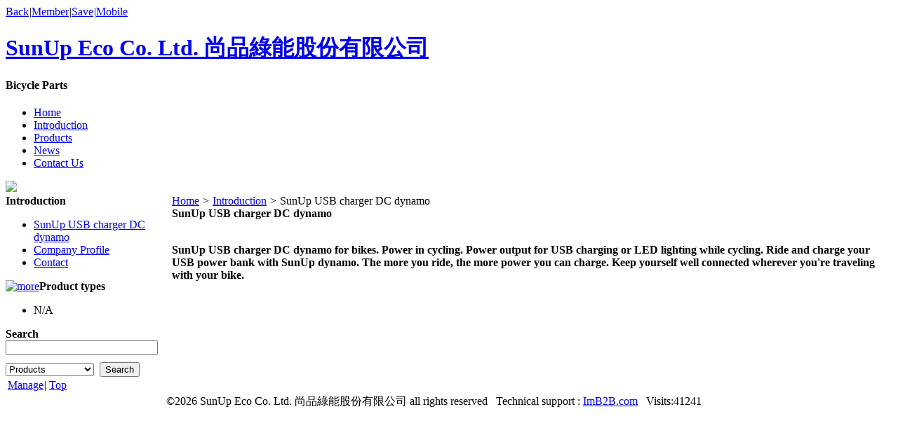

--- FILE ---
content_type: text/html;charset=UTF-8
request_url: https://sunupeco.imb2b.com/introduce/index.php?itemid=10
body_size: 1902
content:
<!doctype html>
<html>
<head>
<meta charset="UTF-8"/>
<title>SunUp USB charger DC dynamo Introduction SunUp Eco Co. Ltd.  尚品綠能股份有限公司</title>
<meta name="keywords" content="SunUp USB charger DC dynamo,SunUp Eco Co. Ltd.  尚品綠能股份有限公司"/><meta name="description" content="SunUp USB charger DC dynamo for bikes. Power in cycling. Power output for USB chargingorLED lighting while cycling. Ride and charge your USB power bank with SunUp dynamo. The more you ride, the more p"/><meta name="generator" content="DESTOON B2B - www.destoon.com"/>
<meta name="template" content="homepage"/>
<meta http-equiv="mobile-agent" content="format=html5;url=https://sunupeco.imb2b.com/introduce/index.php?itemid=10">
<link rel="stylesheet" type="text/css" href="https://www.imb2b.com/company/skin/common.css?v=5e7f34"/>
<link rel="stylesheet" type="text/css" href="https://www.imb2b.com/skin/20009/homepage.css?v=5e7f34"/>
<link rel="stylesheet" type="text/css" href="https://www.imb2b.com/company/skin/default/style.css?v=5e7f34"/>
<script type="text/javascript" src="https://www.imb2b.com/lang/en/lang.js?v=5e7f34"></script>
<script type="text/javascript" src="https://www.imb2b.com/file/script/config.js?v=5e7f34"></script>
<!--[if lte IE 9]><!-->
<script type="text/javascript" src="https://www.imb2b.com/file/script/jquery-1.5.2.min.js?v=5e7f34"></script>
<!--<![endif]-->
<!--[if (gte IE 10)|!(IE)]><!-->
<script type="text/javascript" src="https://www.imb2b.com/file/script/jquery-2.1.1.min.js?v=5e7f34"></script>
<!--<![endif]-->
<script type="text/javascript" src="https://www.imb2b.com/file/script/common.js?v=5e7f34"></script>
<script type="text/javascript" src="https://www.imb2b.com/file/script/page.js?v=5e7f34"></script>
<script type="text/javascript" src="https://www.imb2b.com/file/script/homepage.js?v=5e7f34"></script>
<script type="text/javascript">
document.oncontextmenu=function(e){return false;};
document.onselectstart=function(e){return false;};
</script>
</head>
<body>
<div class="top" id="top"><div class="m"><span class="f_r"><a href="https://www.imb2b.com/">Back</a><i>|</i><a href="https://www.imb2b.com/member/">Member</a></span><script type="text/javascript">addFav('Favorite');</script><i>|</i><a href="https://www.imb2b.com/api/shortcut.php?itemid=4563">Save</a><i>|</i><a href="javascript:Dqrcode();">Mobile</a></div></div>
<div id="destoon_qrcode" style="display:none;"></div><div class="m">
<!--
<div class="sign">
<img src="https://www.imb2b.com/company/image/free_bg.gif" alt="General member"/>
</div>
-->
<div class="head">
<div>
<a href="https://sunupeco.imb2b.com/"><h1>SunUp Eco Co. Ltd.  尚品綠能股份有限公司</h1></a>
<h4>Bicycle Parts</h4>
</div>
</div>
</div>
<div class="m">
<div class="menu" id="menu">
<ul>
<li class="menu_li"><a href="https://sunupeco.imb2b.com/"><span>Home</span></a></li>
<li class="menu_on"><a href="https://sunupeco.imb2b.com/introduce/"><span>Introduction</span></a></li>
<li class="menu_li"><a href="https://sunupeco.imb2b.com/sell/"><span>Products</span></a></li>
<li class="menu_li"><a href="https://sunupeco.imb2b.com/news/"><span>News</span></a></li>
<li class="menu_li"><a href="https://sunupeco.imb2b.com/contact/"><span>Contact Us</span></a></li>
</ul>
</div>
</div>
<div class="m">
<div class="banner">
<img src="https://www.imb2b.com/company/skin/default/banner.jpg" width="100%"/>
</div>
</div>
<div class="m">
<div class="pos" id="pos">
<span class="f_r"><script type="text/javascript">show_date();</script></span>
<span id="position"></span>
</div>
</div>
<div class="m">
<table cellpadding="0" cellspacing="0" width="100%">
<tr>
<td width="200" valign="top" id="side"><div class="side_head"><div><strong>Introduction</strong></div></div>
<div class="side_body">
<ul>
<li id="page_10" class="f_b"><a href="https://sunupeco.imb2b.com/introduce/index.php?itemid=10" title="SunUp USB charger DC dynamo">SunUp USB charger DC dynamo</a></li>
<li id="page_credit"><a href="https://sunupeco.imb2b.com/credit/">Company Profile</a></li>
<li id="page_contact"><a href="https://sunupeco.imb2b.com/contact/">Contact</a></li>
</ul>
</div>
<div class="side_head"><div><span class="f_r"><a href="https://sunupeco.imb2b.com/sell/"><img src="https://www.imb2b.com/company/image/more.gif" title="more"/></a></span><strong>Product types</strong></div></div>
<div class="side_body">
<ul>
<li>N/A</li>
</ul>
</div><div class="side_head"><div><strong>Search</strong></div></div>
<div class="side_body">
<form action="https://www.imb2b.com/company/home.php" onsubmit="return check_kw();">
<input type="hidden" name="action" value="search"/>
<input type="hidden" name="homepage" value="sunupeco"/>
<input type="text" name="kw" value="" placeholder="" size="25" id="kw" class="inp"/>
<div style="padding:10px 0 0 0;">
<select name="file" style= " width:  126px;">
<option value="sell">Products</option><option value="news">News</option></select>&nbsp;
<input type="submit" value="Search" class="sbm"/>
</div>
</form>
</div></td>
<td width="20" id="split"></td>
<td valign="top" id="main"><div class="dsn" id="pos_show"><a href="https://sunupeco.imb2b.com/">Home</a> <i>&gt;</i> <a href="https://sunupeco.imb2b.com/introduce/">Introduction</a> <i>&gt;</i> SunUp USB charger DC dynamo</div>
<div class="main_head"><div><strong>SunUp USB charger DC dynamo</strong></div></div>
<div class="main_body">
<div class="lh18 px14"><br />
<p><strong><span>SunUp USB charger DC dynamo for bikes. </span>Power in cycling. Power output for USB charging&nbsp;or&nbsp;LED lighting while cycling. Ride and charge your USB power bank with SunUp dynamo. The more you ride, the more power you can charge. Keep yourself well connected wherever you're traveling with your bike.<br />
<br />
</strong><br />
<br />
&nbsp;</p></div>
</div>
</td>
</tr>
</table>
</div>
<div class="m">
<div class="foot" id="foot">
<table width="1150px;">
<tbody>
<tr>
<td>
<span class="f_r">
<a href="https://www.imb2b.com/member/">Manage</a><i>|</i>
<a href="javascript:;" onclick="$('html, body').animate({scrollTop:0}, 200);">Top</a>
</span>
</td>
</tr>
<tr>
<td style="text-align:center;padding-left:80px;">
&copy;2026 SunUp Eco Co. Ltd.  尚品綠能股份有限公司 all rights reserved&nbsp;&nbsp;
Technical support&nbsp;:&nbsp;<a href="https://www.imb2b.com/" target="_blank">ImB2B.com</a>&nbsp;&nbsp;
Visits:41241&nbsp;&nbsp;</td>
</tr>
</tbody>
</table>
</div>
</div>
<script type="text/javascript">Dd('position').innerHTML = Dd('pos_show').innerHTML;</script>
<script type="text/javascript">
$(function(){
Dstats();});
</script>
</body>
</html>